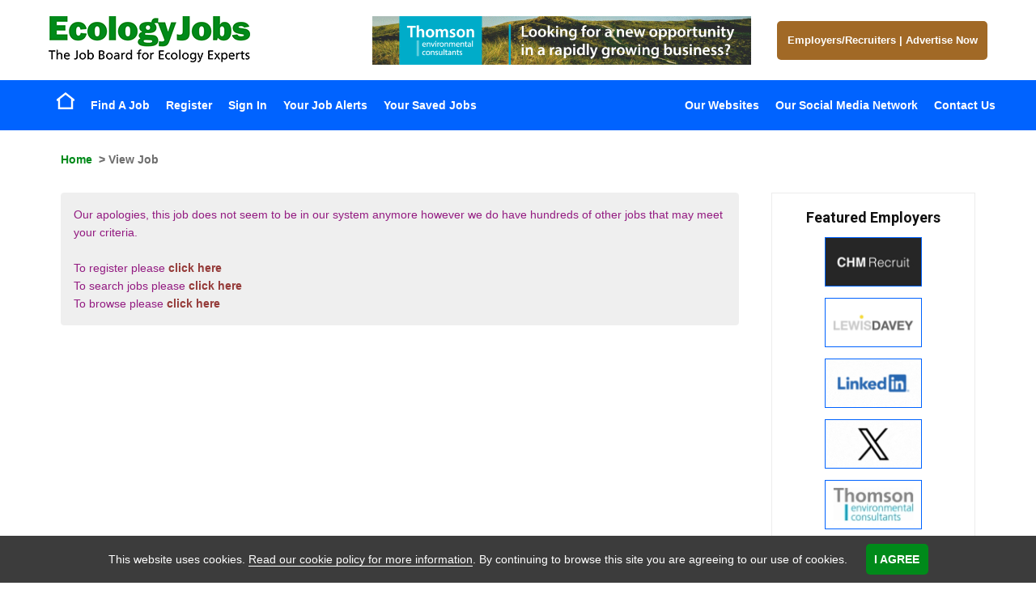

--- FILE ---
content_type: application/javascript
request_url: https://www.ecologyjobsuk.com/conf/localsystem.js?bn=3.1.3
body_size: 338
content:
/*Override Jobboard JavaScript settings currently defined in /conf/system.jssuch as the type of flash player to use or video server etc*//*Example usage - uncommentJobboard.FlashPlayer = "/AnotherFlowPlayerDark.swf"Jobboard.CSSCounterImage = "/someotherCSSCounter.png";*/Jobboard.CMSEditorDisplay="Lightbox";Jobboard.FadeDuration = 200; //time in milliseconds the fade effect takes to bring overlay image from 0 to MaxOverlayFade opactiy (see below)

--- FILE ---
content_type: application/javascript
request_url: https://www.ecologyjobsuk.com/jobboard/scripts/JS/Getme-1.0.4.js?bn=3.1.3
body_size: 19515
content:
// Getme.js
// Author Rob Reid
// 
// Basic DOM manipulation framework to return elements by selector, ID, class, tag and carry our various manipulations against
// the result sets such as setting styles, classNames, properties etc. Developed as an example of how a framework could be build.
//
// Version 1.0.1 - 28-Sep-09
// Version 1.0.2 - 01-Oct-09
// Version 1.0.3 - 04-Oct-09
// Version 1.0.4 - 02-Nov-09

(function(){

	// set some shortcuts to optimise references to global vars
	var window = this,	// pointing window to this (which refers to the global object) speeds up references to window
				
		undefined,		// this creates an undefined variable we can use to test other undefined variables against

		query = !!document.querySelectorAll; // check whether querySelectorAll is available for use
						
		// the SS (Strictly Software) function is a short cut to instantiating with Getme object
		SS = function(sel, context){

			return new Getme(sel, context);
		}

		// the Getme constuctor pass in a selector/context
		// can handle multiple forms of selector
		// ID - #ID to return element by id e.g SS('#myID') 
		// CLASS - .myClass to return elements by className
		// TAG - <P> or <SPAN> to return all elements of a certain node type
		// SELECTOR - DIV P SPAN to return all elements that are SPANS decendants of P who are decendants of DIV
		// NodeList - <DIV><SPAN>hello there</SPAN></DIV> will return a nodelist containing the elements specified by the HTML passed in
		Getme = function(sel, context){		

			ShowDebug("IN Getme sel = " + sel);

			this.Getme = "Getme version 1.0.4",

			this.nodes = this.nodes || [];

			if(typeof(context) == "string"){

				ShowDebug("context is " + context);

				this.context = document.getElementById(context) || document;
			}else{
				this.context = context || document; // default context to document

				ShowDebug("context is " + GF.getObjectDetails(this.context));
			}	

			// main regEx to determine if selector is HTML string, ID or classname
			var re_getme = /^<([^> ]+)[^>]*>(?:.|\n)+?<\/\1>$|^(\#([-\w]+)|\.(\w[-\w]+))$/i,
	
				// regEx to match <SPAN> <P> <H1> tags
				re_tag = /^<([a-z1-9]+?)>$/i,			
			
				match;

			// if no selector passed in default to document
			if(!sel) sel = document;

			ShowDebug("whats my context?");

			ShowDebug(GF.getObjectDetails(this.context));

			ShowDebug("that was the context");

			// if we have been passed a string then this could either be
			// an id of an element, a class name, a tag or an HTML string
			if(typeof(sel)==="string"){

				// look for a single HTML tag e.g <P> or <SPAN>
				match = re_tag.exec(sel);				
				
				if(match && match[1]){

					ShowDebug("Get NODES matching Tag " + match[1]);

					// return all nodes matching the tag						
					this.nodes = this.context.getElementsByTagName(match[1]);
				}else{

					// run regex to look for ID, class or HTML string
					// match[1] = HTML string - matching start and end tag
					// match[3] = ID
					// match[4] = class name
					var match = re_getme.exec(sel)||[];

					// if we have an ID with or without a # e.g #myid or myid treated as an ID
					if(match[3]){					

						ShowDebug("Get element matching ID " + match[3]);
						
						// get element by id
						this.nodes[0] = document.getElementById(match[3]);

					// if we have a class name e.g .myClass
					}else if(match[4]){

						ShowDebug("Get NODES matching class " + match[4]);
						
						// get elements by class name
						this.nodes = Getme.funcs.getElementsByClassName( match[4],this.context);
					
					// if we have a valid HTML string e.g <P><STRONG>hello</STRONG></P>
					}else if(match[1]){

						ShowDebug("Get NODES from innerHTML " + match[1]);

						// create nodes from html
						var div = document.createElement("DIV");

						div.innerHTML = sel;
							
						this.nodes = div.childNodes;	
						
					}else{
						
						ShowDebug("Get NODES matching SELECTOR " + sel);

						// if querySelectorAll is available for modern browsers we can use that e.g
						// FF 3.2+, Safari 3.2+, Opera 10, Chrome 3, IE 8 (standards mode)
						if(query && this.context === document){		
							
							ShowDebug("use browser selector object");

							this.nodes = Getme.funcs.selector(sel);
						}else{												

							ShowDebug("use Sizzle");

							// otherwise revert to Sizzle which makes a good job of handling older browsers
							this.nodes = Getme.find(sel,this.context);
						}
						
					}
				}
			}else if(sel.nodeType){
				
				ShowDebug("already got nodes");

				// already got a node add
				this.nodes[0] = sel;
			
			}else if(Getme.funcs.isArray(sel)){

				ShowDebug("already got array of nodes");
				
				this.nodes = sel;
			
			}else{

				ShowDebug("make array of nodes");

				this.nodes = Getme.funcs.makeArray(sel);
			}
			
			ShowDebug("length of our final NODE array for = " + sel + " is " + this.nodes.length);

			for(var x=0;x<this.nodes.length;x++){
				ShowDebug("Look at this node");
				Getme.funcs.getObjectDetails(this.nodes[x]);

				//enumObj(this.nodes[x]);
			}

			ShowDebug("END");
			this.length = this.nodes.length;

			return this; 
		}

		// we do this so that getit can be used as a constructor as well as part of the prototype
		Getme.prototype = {			
		
			
			// returns the specified element from the current nodeList
			get	: function(idx){		
				
				ShowDebug("in get idx = " + idx);

				ShowDebug("length of nodes = " + this.nodes.length);

				if(this.nodes && this.nodes.length>0){
					ShowDebug("return element");
					return (typeof(idx)=="number") ? this.nodes[idx] : this.nodes[0];
				}else{
					ShowDebug("return NULL");
					return null;
				}
				
			},

			getHtml : function(combine){
				
				if(this.nodes && this.nodes.length>0){
					
					// if we are combining then we join the innerHTML of all nodes otherwise
					// we just return the html of the first one
					if (this.nodes.length>1){

						var totalhtml = "";

						this.each(function(){

							var html = this.innerHTML;
							
							if(combine){
								totalhtml += html + combine;
							}else{
								totalhtml += html;
							}
						})

						return totalhtml;
					}else{
						return this.nodes[0].innerHTML;
					}
				}
			},
			
			setHtml : function(content){

				ShowDebug("IN setHTML content = " + content);

				if(content){					

					ShowDebug("check content nodeType");
					
					// if a node has been passed in we take its innerHTML
					if(content.nodeType){
						html = content.innerHTML;				
					}else if(typeof(content)==="string"){
						html = content;
					}else{
						html = "";
					}

					ShowDebug("loop through children and set HTML");

					this.each(function(){
						
						ShowDebug("remove nodes for == " + GF.getObjectDetails(this));

						Getme.funcs.removeNodes(this);									

						ShowDebug("set innerHTML = " + html);

						this.innerHTML = html;
					})

				}

				ShowDebug("all HTML set");

				return this;
			},

			removeChildren : function(){

				ShowDebug("in RemoveChildren");


				if(this.nodes && this.nodes.length>0){
					
					// if we are combining then we join the innerHTML of all nodes otherwise
					// we just return the html of the first one
					if (this.nodes.length>1){

						ShowDebug("for each of our " + this.nodes.length + " nodes we call removeNodes");

						this.each(function(){

							Getme.funcs.removeNodes(this);
						})

						
					}else{

						ShowDebug("we only have one node - call removeNodes");

						Getme.funcs.removeNodes(this.nodes[0]);
					}
				}

				
				ShowDebug("all kids removed");

				return this;
			},

			// allows Getme object to reference the foreach function automatically passing the current node list e.g G('<SPAN>').each(function(){})
			each : function(callback){

				this.foreach(this.nodes,callback);

				return this;
			},

			// A method to handle multiple functions
			// set style values, classes, attributes and object properties
			// for html nodes we can set attribute values, style values sets multiple attributes on an element - internal use only use .setAtts
			setProperties : function(atts){				

				ShowDebug("IN setProperties");

				//enumObj(atts)

				var obj = this;

				if(obj && atts){

					ShowDebug("what do we do");

					// if object is an html node
					if(obj.nodeType){

						for(var a in atts){				
						
							if(a == "class" || a == "className"){
								
								ShowDebug("set class");

								// handle class specially
								obj.className = atts[a];								
							
							}else if(a == "style"){

								ShowDebug("set style");
																
								// use cssText to set multiple styles in one go
								obj.style.cssText = atts[a];
							
							}else{
								
								ShowDebug("set attribute");

								// other attributes
								obj.setAttribute(a,atts[a]);
							}
						}
					// if we passed in a style object - duck type test we can reformat the value to camelCase
					}else if("cssText" in obj){
						
						ShowDebug("set cssText");

						var js;

						if(Getme.funcs.isString(atts)){

							ShowDebug("set using cssText");

							obj.cssText = atts;

						}else{

							for(var a in atts){								
								
								// make sure style value is in correct camelCase
								var js = a.replace(/\-(\w)/g, function(all, letter){return letter.toUpperCase();});

								ShowDebug("set " + js + " to " + atts[a]);

								// set style property
								obj[js] = atts[a];
							}	
						}
					// otherwise we extend the object with each property/value from the atts object
					}else{

						ShowDebug("extend obj with atts");

						Getme.funcs.extend(obj,atts);
						
					}
				}
				return obj;
			},
			
			// set attributes for an object			
			setAtts : function(attribute, val){
				
				if(attribute){
					
					var self = this,

						ol,

						atts;

					// may have passed att=val pair or a object hash for atts

					if(val !== undefined){						
						// create object hash
						// make sure class is converted to className as it will break in IE
						if(attribute == "class") attribute = "className";
						atts = eval('({'+attribute+':"'+val+'"})');						
					}else{						
						atts = attribute;
					}
					
					// call our internal foreach method which will run a callback function against each value in an array/nodeList
					// we supply the current node list into this function
					this.each(function(){							
							self.setProperties.call(this,atts);
						})
				}

				return this;
			},
				
			setStyle : function(style, val){

				ShowDebug("IN setStyle = " + style + " = " + val);
				
				if(style){
					
					var self = this,
					
						atts;

					// may have passed att=val pair or a object hash for atts

					if(val !== undefined){
						// create object hash						
						// we wrap property names in quotes to handle styles such as font-size which is invalid
						atts = eval('({"'+style+'":"'+val+'"})');
						
					}else{
						atts = style;
					}

					ShowDebug("call setProperties");

					this.each(function(){							
							self.setProperties.call(this.style,atts);
						})
				}

				return this;
			}
			
		}


		// static functions which can be referenced by themselves e.g var a = Getme.funcs.getObjectDetails(obj)
		// we will also extend the Getme prototype so that any Getme objects also have these methods attached
		GF = Getme.funcs = {
			
			// extend one object with another
			extend : function(extendObj,addObj){

				for(var a in addObj){

					extendObj[a] = addObj[a];
				}
			},

			// foreach function will loop through a node list or array and call a supplied function
			// for each item passing in the the element. A function can be supplied instead of a nodelist
			// to generate the nodelist e.g a call to G or GC (get elements by class/tag/id)
			foreach : function(list, callback, args){

				ShowDebug("In foreach");

				var obj;
				
				// if typeof list is a function then run that to generate node list
				if(this.isFunction(list)){					
					list = list.call();
				}
				/*
				ShowDebug("isArray returns = " + this.isArray(list));
				ShowDebug("isArrayLike returns = " + this.isArrayLike(list));
				ShowDebug("isFunction returns = " + this.isFunction(list));
				ShowDebug("isString returns = " + this.isString(list));

				if(list.length){
					ShowDebug("got a length property");
				}else{
					ShowDebug("NOT got a length property");
				}	

				if(typeof(list.length)!="undefined"){
					ShowDebug("length not undefined");
				}else{
					ShowDebug("length undefined");
				}	
			
				if(list.length == 0){
					ShowDebug("length == 0");
				}else{
					ShowDebug("length != 0");
				}	

			
				if(list.length === 0){
					ShowDebug("length === 0");
				}else{
					ShowDebug("length !== 0");
				}	


				if(list !== window){
					ShowDebug("list is NOT WINDOW");
				}else{
					ShowDebug("list is WINDOW");
				}	

				*/

				// two loops one for array like objects the other for hash objects
				if(this.isArrayLike(list)){
					
					ShowDebug("list is Array Like length is " + list.length);

					if(args){
					
						for(var x=0,l=list.length;x<l;x++){							
							callback.apply(list[x],args);
						}
					}else{
				
						for(var x=0,l=list.length;x<l;x++){																
							callback.call(list[x]);
						}
					}
				}else{

					ShowDebug("list is NOT Array!");
					ShowDebug("length = " + list.length);

					if(typeof(list.length)!="undefined" && list.length==0){
						ShowDebug("nothing to loop through");
						return;
					}
					
					if(args){

						for(var x in list){						
							callback.apply(list[x],args);
						}
					}else{

						for(var x in list){				
							callback.call(list[x]);
						}
					}
				}

				return list;

			},

			isArray : function(o){
				return Object.prototype.toString.call(o)=="[object Array]";
			},

			// tests for objects with array like properties (array/nodelist)
			isArrayLike : function(o){
				// The window, strings (and functions) also have 'length'
				return (o && o.length && !this.isFunction(o) && !this.isString(o) && o!==window);
			},

			isFunction : function(o){				
				return ((o) instanceof Function);
			},		
			
			isString : function(o){
				return (typeof(o)=="string");
			},

			isNode : function(o){
				return (o && o.nodeType);
			},

			// return identifying details about node object
			getObjectDetails : function(obj,p){
						
				var s = "",
					p = p || false;

				if(obj){		
					
					//ShowDebug("we have an object");
					
					s+= ((obj===window) ? "WINDOW" : (obj===document) ? "DOCUMENT" : (obj.nodeName) ? obj.nodeName.toString().toUpperCase() : "UNKNOWN") + " - ";
					s+= "id: " + ((obj.id) ? obj.id : "NA") +" - ";
					s+= "name: " + ((obj.name) ? obj.name : "NA") +" - ";
					s+= "className: " + ((obj.className) ? obj.className : "NA") +" - ";
					s+= "style: " + ((obj.style && obj.style.cssText) ? obj.style.cssText : "NA") +" - ";
					s+= "tagName: " + ((obj.tagName) ? obj.tagName : "NA") +" - ";
					s+= "nodeType: " + ((obj.nodeType) ? obj.nodeType : "NA") +" - ";
					s+= (!p) ? (obj.parentNode) ? "[ PARENT DETAILS = " + GF.getObjectDetails(obj.parentNode,true) + "]" : "[ NO PARENT NODE ]" : "";
					
					
				}else{
					s+="NOT AN OBJECT!";
				}

				//ShowDebug("getObjectDetails: " + s);

				return s;
			},

			
			removeNodes  : function(el){

				ShowDebug("in removeNodes for == " + this.getObjectDetails(el));

				if ( el && el.hasChildNodes() ){
					while ( el.childNodes.length >= 1 ){
						el.removeChild( el.firstChild );       
					} 
				}	

				ShowDebug("return from removeNodes");

				return el;
			},

			makeArray: function( a ) {

				ShowDebug("in MakeArray");

				var ret = [];

				
				if( a != null ){
					
					ShowDebug("NOT NULL");

					// The window, strings (and functions) also have 'length'
					if(!this.isArrayLike(a)){

						ShowDebug("THIS 'THING' IS NOT LIKE AN ARRAY SO WHATEVER IT IS TO THE FIRST POS 0 OF A NEW ARRAY");
						
						ShowDebug("what is this 'thing' lets look typeof a = " + typeof(a) + " - " + a + " - " + a.toString() );
						Getme.funcs.getObjectDetails(a);

						// only add if its a DOM node
						if(GF.isNode(a)){													

							ret[0] = a;

						}
					}else{
						var i = a.length;
						while( i ){ret[--i] = a[i];}
					}
				}else{
					ShowDebug("its null? should we make an empty array?");
				}

				return ret;
			},

			// returns elements by selector e.g DIV P SPAN
			// supported in later browsers IE 8 (standards mode), FF 3.1+, Safari 3.1+
			// for older browser support use sizzle.js and map the public methods to Getme methods e.g
			// at the bottom of the sizzle file replace the jQuery methods with the following
			/*
				// EXPOSE Sizzle to Getme.js

				window.Sizzle = Sizzle;

				Getme.find = Sizzle;
				Getme.filter = Sizzle.filter;
				Getme.expr = Sizzle.selectors;
				Getme.expr[":"] = Getme.expr.filters;
			*/
			selector : function(query){				

				try {
					// Always ensure results are array like - not had a problem so far but...
					return this.makeArray(document.querySelectorAll( query )) 	
				 } catch(e){}
				
				return [];
			},

			// returns elements filtered by className, node and tag
			getElementsByClassName : function(clsName,node,tag){
			
				ShowDebug("IN GetMe getElementsByClassName");

				//ShowDebug("what node was passed in?");

				//getObjDesc(node);

				node = node || this.context || document,
				tag = tag || "*";

				ShowDebug("what is our context?");

				//getObjDesc(node);

				// use native function if it exists FF 3, Opera 9 etc
				if(node.getElementsByClassName){

					ShowDebug("NATIVE FUNC");

					// FF3 Safari Opera
					if(tag=="*"){
						
						var els = node.getElementsByClassName(clsName);
						
						return els;
					}else{
						
						var cls = node.getElementsByClassName(clsName),
						
							els = [],
						
							tag=tag.toUpperCase();

						for(var x=0,l=cls.length;x<l;x++){
							if(cls[x].nodeName==tag){
								els.push(cls[x]);
							}
						}
						return els;
					}			
				
				// use manual function for older browsers and IE 8
				}else{

					ShowDebug("MANUAL FUNC");
					
					// Use document.all if possible for all tags
					var retVal = [], 

						els = (tag=="*" && node.all) ? node.all : node.getElementsByTagName(tag),

						re = new RegExp("(^|\\s)"+clsName.replace(/\-/,"\\-")+"(\\s|$)");

					for(var i=0,j=els.length;i<j;i++){
						re.test(els[i].className) ? retVal.push(els[i]) : "";
					}

					return retVal;
				}		
			}
		}

		// call the extend function to extend the Getme.prototype with all methods from Getme.funcs
		// this will add these methods to all Getme objects.
		Getme.funcs.extend(Getme.prototype,Getme.funcs);
})()